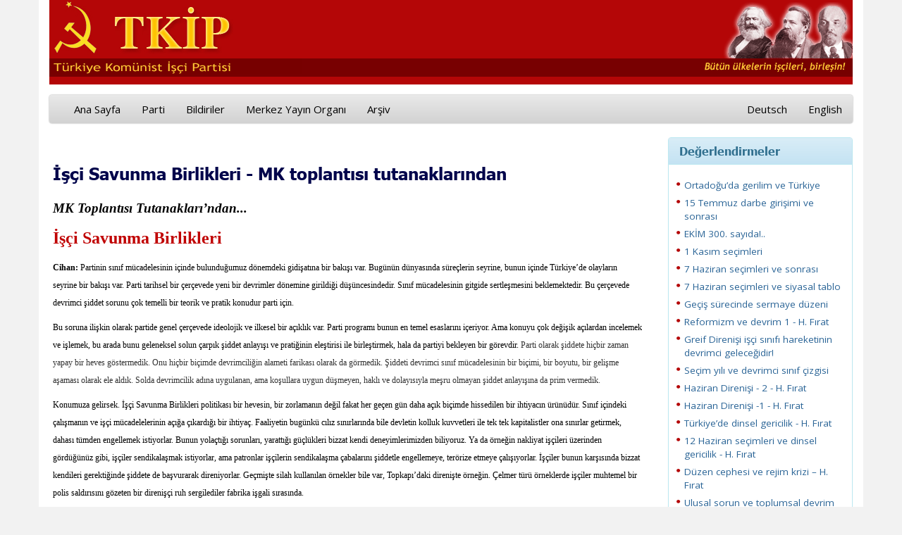

--- FILE ---
content_type: text/html; charset=utf-8
request_url: http://www.tkip.org/ana-sayfa/degerlendirmeler/yazi/-/isci-savunma-birlikleri-mk-toplantisi-tutanaklarindan/?tx_ttnews%5Bpointer%5D=3
body_size: 7865
content:
<!DOCTYPE html>
<html lang="tr" dir="ltr" class="no-js">
<head>

<meta charset="utf-8">
<!-- 
	This website is powered by TYPO3 - inspiring people to share!
	TYPO3 is a free open source Content Management Framework initially created by Kasper Skaarhoj and licensed under GNU/GPL.
	TYPO3 is copyright 1998-2017 of Kasper Skaarhoj. Extensions are copyright of their respective owners.
	Information and contribution at http://typo3.org/
-->

<base href="http://www.tkip.org/">

<title>İşçi Savunma Birlikleri - MK toplantısı tutanaklarından</title>
<meta name="generator" content="TYPO3 CMS">
<meta name="robots" content="index,follow">
<meta name="google" content="notranslate">
<meta name="viewport" content="width=device-width, initial-scale=1">
<meta http-equiv="X-UA-Compatible" content="IE=edge,chrome=1">


<link rel="stylesheet" type="text/css" href="/typo3temp/stylesheet_002726d0da.css?1492896480" media="all">
<link rel="stylesheet" type="text/css" href="/fileadmin/templates/css/bootstrap.css?1575893587" media="all">
<link rel="stylesheet" type="text/css" href="/fileadmin/templates/css/bootstrap-theme.css?1575743953" media="all">
<link rel="stylesheet" type="text/css" href="/fileadmin/templates/css/theme.css?1575836915" media="all">
<link rel="stylesheet" type="text/css" href="/fileadmin/templates/js/fancyBox/source/jquery.fancybox.css?1371168748" media="all">
<link rel="stylesheet" type="text/css" href="/fileadmin/templates/ke_search/ke_search_pi1.css?1492951447" media="all">
<link rel="stylesheet" type="text/css" href="https://fonts.googleapis.com/css?family=Archivo+Black&amp;display=swap" media="all">
<link rel="stylesheet" type="text/css" href="https://fonts.googleapis.com/css?family=Open+Sans+Condensed:300,300i,700|Open+Sans:300,300i,400,400i,600,600i,700,700i,800,800i/&amp;amp;subset=latin-ext,latin" media="all">






<link href="/fileadmin/templates/img/amblem-icon.png" rel="shortcut icon">
</head>
<body>

    <div class="container bgr">
      <div class="header">
        <div class="row">
           <div class="col-md-7"><a href="/ana-sayfa/" title="Ana Sayfa"><img src="/fileadmin/templates/img/tkip.gif" width="359" height="105"   alt="Logo"  border="0"></a></div>  
           <div class="col-md-5"><img src="/fileadmin/templates/img/mel.gif" alt="" style="border:0px; margin: 3px 0px 0px 0px; float: right;" /></div>
        </div>
      </div>
     
    <!-- Fixed navbar -->
    <div class="navbar navbar-inverse" role="navigation">
      <div class="container-fluid">
        <div class="navbar-header">
          <button type="button" class="navbar-toggle" data-toggle="collapse" data-target=".navbar-collapse">
            <span class="sr-only">Toggle navigation</span>
            <span class="icon-bar"></span>
            <span class="icon-bar"></span>
            <span class="icon-bar"></span>
          </button>
         
        </div>
        <div class="navbar-collapse collapse">
          <ul class="nav navbar-nav"><li><a href="/ana-sayfa/">Ana Sayfa</a></li><li><a href="/parti/">Parti</a></li><li><a href="/bildiriler/">Bildiriler</a></li><li><a href="/merkez-yayin-organi/sayi-339/">Merkez Yayın Organı</a></li><li><a href="/arsiv/">Arşiv</a></li></ul>
          <ul class="nav navbar-nav navbar-right">
            <li><a href="/ana-sayfa/degerlendirmeler/yazi/-/isci-savunma-birlikleri-mk-toplantisi-tutanaklarindan/?tx_ttnews%5Bpointer%5D=3#">Deutsch</a></li>
            <li><a href="/ana-sayfa/degerlendirmeler/yazi/-/isci-savunma-birlikleri-mk-toplantisi-tutanaklarindan/?tx_ttnews%5Bpointer%5D=3#">English</a></li>
          </ul>
        </div><!--/.nav-collapse -->
      </div>
    </div>
    
      <div class="row">
        <div class="col-md-9">
	<!--  CONTENT ELEMENT, uid:297/list [begin] -->
		<div id="c297" class="csc-default csc-space-after-20">
		<!--  Plugin inserted: [begin] -->
			
<div class="news-single-item">




  
    <h1>İşçi Savunma Birlikleri - MK toplantısı tutanaklarından</h1>
    
    <hr class="cl-right" />

    
    <p><b><i><span style="font-size:14.0pt;line-height:150%;font-family:&quot;Verdana&quot;,&quot;sans-serif&quot;; color:black;mso-ansi-language:TR">MK Toplantısı Tutanakları’ndan...</span></i></b></p>
<p><b><span style="font-size:18.0pt;line-height:150%;font-family:&quot;Verdana&quot;,&quot;sans-serif&quot;; color:#C00000;mso-ansi-language:TR">İşçi Savunma Birlikleri</span></b></p>
<p><b><span style="font-size:9.0pt;line-height: 150%;font-family:&quot;Verdana&quot;,&quot;sans-serif&quot;;color:black;mso-ansi-language:TR">Cihan:</span></b><span style="font-size:9.0pt;line-height:150%;font-family:&quot;Verdana&quot;,&quot;sans-serif&quot;; color:black;mso-ansi-language:TR"> Partinin sınıf mücadelesinin içinde bulunduğumuz dönemdeki gidişatına bir bakışı var. Bugünün dünyasında süreçlerin seyrine, bunun içinde Türkiye’de olayların seyrine bir bakışı var. Parti tarihsel bir çerçevede yeni bir devrimler dönemine girildiği düşüncesindedir. Sınıf mücadelesinin gitgide sertleşmesini beklemektedir. Bu çerçevede devrimci şiddet sorunu çok temelli bir teorik ve pratik konudur parti için. </span></p>
<p><span style="font-size:9.0pt;line-height:150%;font-family:&quot;Verdana&quot;,&quot;sans-serif&quot;; color:black;mso-ansi-language:TR">Bu soruna ilişkin olarak partide genel çerçevede ideolojik ve ilkesel bir açıklık var. Parti programı bunun en temel esaslarını içeriyor. Ama konuyu çok değişik açılardan incelemek ve işlemek, bu arada bunu geleneksel solun çarpık şiddet anlayışı ve pratiğinin eleştirisi ile birleştirmek, hala da partiyi bekleyen bir görevdir. </span><span style="font-size:9.0pt;line-height:150%;font-family:&quot;Verdana&quot;,&quot;sans-serif&quot;; mso-ansi-language:TR">Parti olarak şiddete hiçbir zaman yapay bir heves göstermedik. Onu hiçbir biçimde devrimciliğin alameti farikası olarak da görmedik. Şiddeti devrimci sınıf mücadelesinin bir biçimi, bir boyutu, bir gelişme aşaması olarak ele aldık. Solda devrimcilik adına uygulanan, ama koşullara uygun düşmeyen, haklı ve dolayısıyla meşru olmayan şiddet anlayışına da prim vermedik. <span style="color:black"></span></span></p>
<p><span style="font-size:9.0pt;line-height:150%;font-family:&quot;Verdana&quot;,&quot;sans-serif&quot;; color:black;mso-ansi-language:TR">Konumuza gelirsek. İşçi Savunma Birlikleri politikası bir hevesin, bir zorlamanın değil fakat her geçen gün daha açık biçimde hissedilen bir ihtiyacın ürünüdür. Sınıf içindeki çalışmanın ve işçi mücadelelerinin açığa çıkardığı bir ihtiyaç. Faaliyetin bugünkü cılız sınırlarında bile devletin kolluk kuvvetleri ile tek tek kapitalistler ona sınırlar getirmek, dahası tümden engellemek istiyorlar. Bunun yolaçtığı sorunları, yarattığı güçlükleri bizzat kendi deneyimlerimizden biliyoruz. Ya da örneğin nakliyat işçileri üzerinden gördüğünüz gibi, işçiler sendikalaşmak istiyorlar, ama patronlar işçilerin sendikalaşma çabalarını şiddetle engellemeye, terörize etmeye çalışıyorlar. İşçiler bunun karşısında bizzat kendileri gerektiğinde şiddete de başvurarak direniyorlar. Geçmişte silah kullanılan örnekler bile var, Topkapı’daki direnişte örneğin. Çelmer türü örneklerde işçiler muhtemel bir polis saldırısını gözeten bir direnişçi ruh sergilediler fabrika işgali sırasında. </span></p>
<p><span style="font-size:9.0pt;line-height:150%;font-family:&quot;Verdana&quot;,&quot;sans-serif&quot;; color:black;mso-ansi-language:TR">Ele alınışı yönünden İşçi Savunma Birlikleri partinin yönetiminde merkezi askeri bir örgüt değildir. Sınıf hareketinin kendi bünyesinden çıkaracağı bir merkezi örgütlülük de değildir. Taban örgütlülükleri diyoruz, işçi komiteleri diyoruz; işçiler her yerde, her fabrikada kendini örgütleyebilmeli, tabanda inisiyatifi ele almalı diyoruz. Ama bunu hiç de ve hiç değilse bugün için, fabrika komiteleri arasında bir koordinasyon, onun merkezileşmesine yönelik bir söylem olarak dile getirmiyoruz. Sınıf mücadelesi akışı gelecekte bunu böyle gündeme getirebilir. Ama o zaman da zaten işçi komiteleri biçimi aşılarak yerine yeni biçimler, daha ileri ve üst biçimler geçer. Bu konuda bugünden kesin şeyler söyleyemeyiz. </span></p>
<p><span style="font-size:9.0pt;line-height:150%;font-family:&quot;Verdana&quot;,&quot;sans-serif&quot;; color:black;mso-ansi-language:TR">İşçi Savunma Birlikleri bir politikadır herşeyden önce. İşçilere kapitalistlerin ve onlara paralel olarak kapitalist devletin gündeme getireceği şiddet karşısında aciz ve çaresiz kalmayın, kendinizi savunun, kendi savunma gücünüzü de örgütleyin diyen bir tutumdur. Bu çerçevede bir ajitasyon ve eylem çağrısıdır. Buna bağlı olarak da uygun koşulların yaratılabildiği her yerde somut bir örgütlenme girişimidir.</span></p>
<p><span style="font-size:9.0pt;line-height:150%;font-family:&quot;Verdana&quot;,&quot;sans-serif&quot;; color:black;mso-ansi-language:TR">Bugün sınıf mücadelesi çok geri ve zayıf olduğu için gerçekte kendini dayatmış bulunan bu ihtiyaç yeterince hissedilmiyor. Bu nedenle ilk bakışta pek gerçekçi de görünemeyebiliyor. Ama biz sınıf mücadelesini ilerletmek, direnişleri, grevleri, eylemleri yaygınlaştırmak, sınıfı sendikalaştırmak gibi bir politikaya sahibiz. Günlük ajitasyonumuz buna dayalıdır. İşçiler sendikalaştılar, patronun tensikatıyla yüzyüze kaldılar, fabrika işgal ettiler... Ne olacak? Polis saldıracak, bu durumda bizim işçilere çağrımız ve bu çerçevedeki somut önderliğimiz nedir, ne olacak, ne olmalıdır? Öyle ya, her zaman Çelmer’deki gibi araya vali girip bu işi tatlıya bağlamıyor, bu neredeyse bir istisnai örnektir, belki biraz da o dönemin referandum ortamı sayesinde olanaklı olabilen. </span></p>
<p><span style="font-size:9.0pt;line-height:150%;font-family:&quot;Verdana&quot;,&quot;sans-serif&quot;; color:black;mso-ansi-language:TR">Çoğu durumda, bu yasadışı bir işgaldir deniliyor, işçiler direnme gücü göstermedikleri için de eylem kolaylıkla sona erdiriliyor. Sinter işgali örneğinde gördüğümüz gibi. Böylece de şiddet gündeme gelmiyor. Bizim Sinter’deki politika ve tutumumuz neydi? İşgalin kararlılıkla sürdürülmesi ve muhtemel bir saldırıya karşı da direnilmesiydi. İşgali kararlılık sürdürdüğünüz bir durumda, karşı cepheden işgali kırmak girişimi, somut olarak da saldırı gündeme gelebiliyor. Sorun aynı zamanda bu gibi durumlar için işçilerin direnme ve kendilerini savunma kapasitelerini örgütlemek sorunudur.</span></p>
<p><span style="font-size:9.0pt;line-height:150%;font-family:&quot;Verdana&quot;,&quot;sans-serif&quot;; color:black;mso-ansi-language:TR">Devrimci şiddet hep de silah kullanmak üzerinden düşünülmek zorunda değil, böyle düşünmek önemli bir yanılgıdır. Biz ‘70’li yılların o ilk yükseliş evresinde okullarımızı ya da yurtlarımızı polisin ve faşist çetelerin saldırılarına karşı savunuyorduk ama hiç de henüz silahlı biçimde değil. Faşistlerle sayısız çatışma yaşamış, dışardan gelen organize saldırıları püskürtmüştük, ama tümüyle silahsız olarak. Sonradan silahlandık, zira bu gerekli ve zorunlu hale geldi. Ama başlangıçta, 1973-74 yıllarında silahsızdık, başka bazı araçlarla kendimizi savunuyorduk, sopa, demir çubuk vb. gibi. Polisi taşlarla, yerine göre sopalarla püskürtüyorduk. O günkü koşullarda şiddetin dozunu tırmandıran ve kapsamını genişleten biz değil karşıdevrimdi, polis ve faşist çetelerdi. Sonuçta biz de kendi savunmamızı buna göre geliştiriyorduk. </span></p>
<p><span style="font-size:9.0pt;line-height:150%;font-family:&quot;Verdana&quot;,&quot;sans-serif&quot;; color:black;mso-ansi-language:TR">Bugünkü işçi hareketinin somut durumuna ve ihtiyaçlarına da buradan bakabiliriz. Bugün işçiler yaygın olarak karşı devrimci baskı ve şiddete maruz kalıyorlar. Bugün sopalarla kendini savunmak da bir sorundur fabrikalarda, bir ihtiyaçtır demek istiyorum. Biz, militanlarımız demek istiyorum, fabrikalarda bildiri dağıtmaya gidiyoruz, özel güvenliğin saldırıları ile yüzyüze kalıyoruz. Muhtemeldir ki bir takım sopalar da kuşanarak, aynı yerde yeniden bildiri dağıtmaya gidiyoruz. Bizim burada kendi siyasal faaliyetimizi savunmaya yönelik donanımımız ile işçilerin kendi hakkını-hukukunu savunurken karşı karşıya kaldığı saldırılara karşı direnişi belli ölçülerde kuşkusuz birbirinden ayrı şeyler. Nitekim III. Parti Kongresi Bildirisi'nde de sorun iki türlü konulmuştur. Bir yandan kapitalistlerin işçilerin direnme eğilimlerini şiddetle ezmeye çalışmalarına işaret edilmiş, öte yandan sermaye devletinin siyasal çalışmayı şiddetle dizginlemeye, zorbalıkla engellemeye yönelik çabalarına. </span></p>
<p><span style="font-size:9.0pt;line-height:150%;font-family:&quot;Verdana&quot;,&quot;sans-serif&quot;; color:black;mso-ansi-language:TR">Buna Alaattin yoldaşa ilişkin Parti açıklamalarında da açıklıkla değinildi. Şiddete tapmıyoruz, şiddet meraklısı değiliz, ama gerekli her durumda siyasi faaliyetimizi savunuruz ve bunun için gerekirse silah da kullanırız denildi. Bu tüm kamuoyu önünde yapılmış bir açıklamadır. Siyasal faaliyetimizi savunmak ve engelleme girişimini boşa çıkarmak, bizim için en meşru haktır; bu çerçevede de katledilen yoldaşımızın üzerinde elbette silah vardı, olmalıydı da. Zira bu tür faaliyetler terörle, zorbalıkla engellenmek istenmektedir. Bunun karşısında kendimizi savunma meşru hakkımız vardır. Tüm bunlar sözkonusu parti açıklamasında açık, net ve tok bir biçimde ifade edilmiştir. </span></p>
<p><span style="font-size:9.0pt;line-height:150%;font-family:&quot;Verdana&quot;,&quot;sans-serif&quot;; color:black;mso-ansi-language:TR">III. Parti Kongresi Bildirisi'nde bu ikili yan bir arada ortaya konulmaktadır. Bunun bir yanı İşçi Savunma Birlikleri’dir, işçi hareketinin kendini savunma ihtiyacıdır. Öteki yanı, devrimci sınıf partisinin çalışma hak ve olanaklarını savunma ihtiyacıdır. Devletin bunu zorbalıkla engellemeye yönelik girişimleri karşısında aciz ve çaresiz kalmamaktır. Bunun için parti militanlarının eğitimi ve donanımıdır. </span></p>
<p><span style="font-size:9.0pt;line-height:150%;font-family:&quot;Verdana&quot;,&quot;sans-serif&quot;; color:black;mso-ansi-language:TR">Şiddet bugün karşımıza bu ikili boyutla çıkmaktadır. İlkin sınıf hareketinin kendi öz ihtiyaçları yönünden, ikinci olarak da devrimci sınıf partisinin kendi faaliyetleri yönünden. Sınıf hareketinin ihtiyacı İşçi Savunma Birlikleri’dir. Partinin ihtiyacı ise bu alandaki çok yönlü eğitim ve donanımdır. </span></p>
<p><span style="font-size:9.0pt;line-height:150%;font-family:&quot;Verdana&quot;,&quot;sans-serif&quot;; color:black;mso-ansi-language:TR">Sınıfın direnişi kendiliğinden sınırlar içerisinde kalırsa ya da sendikaların denetiminde olursa, orada elbette bir direnme olmaz. Direnmeyi, direnme ruhunu ve bilincini biz aşılayacağız işçi sınıfına. Direnme pratiğine biz yönelteceğiz onları, olanaklı olduğunca. </span></p>
<p><span style="font-size:9.0pt;line-height:150%;font-family:&quot;Verdana&quot;,&quot;sans-serif&quot;; color:black;mso-ansi-language:TR">Partinin kendi güçleriyle sınırlı kalan İşçi Savunma Birlikleri olmaz, bu işi oyuna çevirmek olur. Halkçı solun sonu iflas ve hüsran olan geçmiş çocukluk hastalıklarını yinelemek olur. Kongredeki tartışmalarımızda benim özellikle belirttiğim nokta şuydu: Haramidere’de ya da bir takım yerlerde işçilere şiddet uygulayan patronlar var. İşçilere, bunlara boyun eğmeyin, bunların şiddetini göğüsleyin deriz de şiddeti uygulayan patronu biz cezalandırırız işçiler adına ve hiç değilse bu aşamada. Bu bizim değil, oradaki sınıf hareketinin ihtiyacı aslında. Biz başlangıçta buna öncelik verebiliriz, ama giderek bunu işçilerin kendi öz davranış, pratiği haline getirmek için çalışırız... Hatta geleneksel solun eleştirisi üzerinden şununla da birleştirmiştim; semtlerde de, devrimciler gelsin hesap sorsun, devrimciler gelsin cezalandırsın denebiliyor. Biz kitlelerin fedaisi değiliz. Ama biz kitlelerin öncüsü olabilmeliyiz, öncülük yapabilmeliyiz, ilk adımı biz atabilmeliyiz ve böylece işçilerin kendisini buna sürükleyebilmeliyiz. Bizim için sorun temelde işçi sınıfının direnme kapasitesine açığa çıkarmak ve örgütlemektir. İşçi Savunma Birlikleri buna yönelik bir politika ve pratik girişimdir. </span></p>
    <hr class="cl-right" />
      <div class="news-single-additional-info">

            <dl class="news-single-related"><dt>İlişkili haberler:</dt>
           <dd><img src="/typo3conf/ext/tt_news/ext_icon.gif" width="18" height="16"   alt=""  border="0">&nbsp;<a href="/ana-sayfa/degerlendirmeler/yazi/-/siyasal-muecadele-ve-devrimci-siddet-h-firat/">Siyasal mücadele ve devrimci şiddet - H. Fırat</a>&nbsp;-&nbsp;16.03.2013 04:01</dd><dd><img src="/typo3conf/ext/tt_news/ext_icon.gif" width="18" height="16"   alt=""  border="0">&nbsp;<a href="/ana-sayfa/degerlendirmeler/yazi/-/siyasal-yasamda-yayinlar/">Siyasal yaşamda yayınlar</a>&nbsp;-&nbsp;16.03.2013 03:58</dd><dd><img src="/typo3conf/ext/tt_news/ext_icon.gif" width="18" height="16"   alt=""  border="0">&nbsp;<a href="/ana-sayfa/degerlendirmeler/yazi/-/illegal-oerguet-legal-calisma-ve-oerguetsel-guevenlik-sorunlari-iv-kongre-sunumu/">İllegal örgüt, legal çalışma  ve örgütsel güvenlik sorunları - IV. Kongre sunumu</a>&nbsp;-&nbsp;16.03.2013 03:56</dd><dd><img src="/typo3conf/ext/tt_news/ext_icon.gif" width="18" height="16"   alt=""  border="0">&nbsp;<a href="/ana-sayfa/degerlendirmeler/yazi/-/yayinlarin-niteligini-yuekseltme-sorumlulugu/">Yayınların niteliğini yükseltme sorumluluğu</a>&nbsp;-&nbsp;16.03.2013 03:55</dd><dd><img src="/typo3conf/ext/tt_news/ext_icon.gif" width="18" height="16"   alt=""  border="0">&nbsp;<a href="/ana-sayfa/degerlendirmeler/yazi/-/calisma-tarzi-sorunlari-uezerine-bazi-duesuenceler-d-yilmaz/">Çalışma tarzı sorunları üzerine bazı düşünceler - D. Yılmaz</a>&nbsp;-&nbsp;16.03.2013 03:52</dd><dd><img src="/typo3conf/ext/tt_news/ext_icon.gif" width="18" height="16"   alt=""  border="0">&nbsp;<a href="/ana-sayfa/degerlendirmeler/yazi/-/genclik-calismamizin-sorunlari/">Gençlik çalışmamızın sorunları</a>&nbsp;-&nbsp;16.03.2013 03:51</dd><dd><img src="/typo3conf/ext/tt_news/ext_icon.gif" width="18" height="16"   alt=""  border="0">&nbsp;<a href="/ana-sayfa/degerlendirmeler/yazi/-/isci-emekci-iliskilerimize-yaklasim-ve-ueslup-uezerine-h-bedreddin/">İşçi-emekçi ilişkilerimize yaklaşım ve üslup üzerine - H. Bedreddin</a>&nbsp;-&nbsp;16.03.2013 03:50</dd><dd><img src="/typo3conf/ext/tt_news/ext_icon.gif" width="18" height="16"   alt=""  border="0">&nbsp;<a href="/ana-sayfa/degerlendirmeler/yazi/-/devrimcilesme-sorunu-tyildiz/">Devrimcileşme sorunu! - T.Yıldız</a>&nbsp;-&nbsp;16.03.2013 03:48</dd><dd><img src="/typo3conf/ext/tt_news/ext_icon.gif" width="18" height="16"   alt=""  border="0">&nbsp;<a href="/ana-sayfa/degerlendirmeler/yazi/-/gerilla-savasi-vilenin/">Gerilla Savaşı - V.İ.Lenin</a>&nbsp;-&nbsp;16.03.2013 03:47</dd></dl>

          
           

          
          

          
          

      </div>
      
      
  <div class="news-single-backlink">
  <a href="/ana-sayfa/degerlendirmeler/">&lt;-geriye:</a>
  </div>
</div>

		<!--  Plugin inserted: [end] -->
			</div><p class="csc-linkToTop"><a href="/ana-sayfa/degerlendirmeler/yazi/-/isci-savunma-birlikleri-mk-toplantisi-tutanaklarindan/?tx_ttnews%5Bpointer%5D=3#">Üste</a></p>
	<!--  CONTENT ELEMENT, uid:297/list [end] -->
		</div>
        <div class="col-md-3">
	<!--  CONTENT ELEMENT, uid:2677/templavoila_pi1 [begin] -->
		<div id="c2677" class="csc-default csc-space-after-20">

<div class="panel panel-info">
  <div class="panel-heading">  
    <h3 class="panel-title">Değerlendirmeler</h3>
  </div>
  <div class="panel-body">
	<!--  CONTENT ELEMENT, uid:2285/list [begin] -->
		<div id="c2285" class="csc-default csc-space-after-20">
		<!--  Plugin inserted: [begin] -->
			
<div class="news-list-container">

  
      <div class="news-list-item">
       
        <p><a href="/ana-sayfa/degerlendirmeler/yazi/-/ortadoguda-gerilim-ve-tuerkiye/" title="Ortadoğu’da gerilim ve Türkiye">Ortadoğu’da gerilim ve Türkiye</a></p>

<hr class="clearer" /></div>
    
      <div class="news-list-item">
       
        <p><a href="/ana-sayfa/degerlendirmeler/yazi/-/15-temmuz-darbe-girisimi-ve-sonrasi/" title="15 Temmuz darbe girişimi ve sonrası">15 Temmuz darbe girişimi ve sonrası</a></p>

<hr class="clearer" /></div>
    
      <div class="news-list-item">
       
        <p><a href="/ana-sayfa/degerlendirmeler/yazi/-/ekim-300-sayida/" title="EKİM 300. sayıda!..">EKİM 300. sayıda!..</a></p>

<hr class="clearer" /></div>
    
      <div class="news-list-item">
       
        <p><a href="/ana-sayfa/degerlendirmeler/yazi/-/1-kasim-secimleri/" title="1 Kasım seçimleri">1 Kasım seçimleri</a></p>

<hr class="clearer" /></div>
    
      <div class="news-list-item">
       
        <p><a href="/ana-sayfa/degerlendirmeler/yazi/-/7-haziran-secimleri-ve-sonrasi/" title="7 Haziran seçimleri ve sonrası">7 Haziran seçimleri ve sonrası</a></p>

<hr class="clearer" /></div>
    
      <div class="news-list-item">
       
        <p><a href="/ana-sayfa/degerlendirmeler/yazi/-/7-haziran-secimleri-ve-siyasal-tablo/" title="7 Haziran seçimleri ve siyasal tablo">7 Haziran seçimleri ve siyasal tablo</a></p>

<hr class="clearer" /></div>
    
      <div class="news-list-item">
       
        <p><a href="/ana-sayfa/degerlendirmeler/yazi/-/gecis-suerecinde-sermaye-duezeni/" title="Geçiş sürecinde sermaye düzeni">Geçiş sürecinde sermaye düzeni</a></p>

<hr class="clearer" /></div>
    
      <div class="news-list-item">
       
        <p><a href="/ana-sayfa/degerlendirmeler/yazi/-/reformizm-ve-devrim-1-h-firat/" title="Reformizm ve devrim 1 - H. Fırat">Reformizm ve devrim 1 - H. Fırat</a></p>

<hr class="clearer" /></div>
    
      <div class="news-list-item">
       
        <p><a href="/ana-sayfa/degerlendirmeler/yazi/-/greif-direnisi-isci-sinifi-hareketinin-devrimci-gelecegidir/" title="Greif Direnişi işçi sınıfı hareketinin devrimci geleceğidir!"> Greif Direnişi işçi sınıfı hareketinin devrimci geleceğidir!</a></p>

<hr class="clearer" /></div>
    
      <div class="news-list-item">
       
        <p><a href="/ana-sayfa/degerlendirmeler/yazi/-/secim-yili-ve-devrimci-sinif-cizgisi/" title="Seçim yılı ve devrimci sınıf çizgisi">Seçim yılı ve devrimci sınıf çizgisi</a></p>

<hr class="clearer" /></div>
    
      <div class="news-list-item">
       
        <p><a href="/ana-sayfa/degerlendirmeler/yazi/-/haziran-direnisi-2-h-firat/" title="Haziran Direnişi - 2 - H. Fırat">Haziran Direnişi - 2 - H. Fırat</a></p>

<hr class="clearer" /></div>
    
      <div class="news-list-item">
       
        <p><a href="/ana-sayfa/degerlendirmeler/yazi/-/haziran-direnisi-1-h-firat/" title="Haziran Direnişi -1 - H. Fırat">Haziran Direnişi -1 - H. Fırat</a></p>

<hr class="clearer" /></div>
    
      <div class="news-list-item">
       
        <p><a href="/ana-sayfa/degerlendirmeler/yazi/-/tuerkiyede-dinsel-gericilik-h-firat/" title="Türkiye’de dinsel gericilik - H. Fırat">Türkiye’de dinsel gericilik - H. Fırat</a></p>

<hr class="clearer" /></div>
    
      <div class="news-list-item">
       
        <p><a href="/ana-sayfa/degerlendirmeler/yazi/-/12-haziran-secimleri-ve-dinsel-gericilik-h-firat/" title="12 Haziran seçimleri ve dinsel gericilik - H. Fırat">12 Haziran seçimleri ve dinsel gericilik - H. Fırat</a></p>

<hr class="clearer" /></div>
    
      <div class="news-list-item">
       
        <p><a href="/ana-sayfa/degerlendirmeler/yazi/-/duezen-cephesi-ve-rejim-krizi-h-firat/" title="Düzen cephesi ve rejim krizi – H. Fırat">Düzen cephesi ve rejim krizi – H. Fırat</a></p>

<hr class="clearer" /></div>
    
      <div class="news-list-item">
       
        <p><a href="/ana-sayfa/degerlendirmeler/yazi/-/ulusal-sorun-ve-toplumsal-devrim/" title="Ulusal sorun ve toplumsal devrim">Ulusal sorun ve toplumsal devrim</a></p>

<hr class="clearer" /></div>
    
      <div class="news-list-item">
       
        <p><a href="/ana-sayfa/degerlendirmeler/yazi/-/siyasal-muecadele-ve-devrimci-siddet-h-firat/" title="Siyasal mücadele ve devrimci şiddet - H. Fırat">Siyasal mücadele ve devrimci şiddet - H. Fırat</a></p>

<hr class="clearer" /></div>
    
      <div class="news-list-item">
       
        <p><a href="/ana-sayfa/degerlendirmeler/yazi/-/calisma-tarzinda-koeklue-bir-degisim-ihtiyaci/" title="Çalışma tarzında  köklü bir değişim ihtiyacı">Çalışma tarzında  köklü bir değişim ihtiyacı</a></p>

<hr class="clearer" /></div>
    
      <div class="news-list-item">
       
        <p><a href="/ana-sayfa/degerlendirmeler/yazi/-/hatice-yuerekli-parti-okulu-acilis-konusmasi-devrimci-partinin-goerevi-devrime-hazirlanmaktir/" title="Hatice Yürekli Parti Okulu Açılış Konuşması: Devrimci partinin görevi devrime hazırlanmaktır!">Hatice Yürekli Parti Okulu Açılış Konuşması: Devrimci partinin görevi devrime hazırlanmaktır!</a></p>

<hr class="clearer" /></div>
    
      <div class="news-list-item">
       
        <p><a href="/ana-sayfa/degerlendirmeler/yazi/-/iv-kongre-kapanis-konusmasi-bir-doenemin-sonuna-dogru/" title="IV. Kongre kapanış konuşması: Bir dönemin sonuna doğru">IV. Kongre kapanış konuşması: Bir dönemin sonuna doğru</a></p>

<hr class="clearer" /></div>
    
<div class="news-list-browse"><div class="browseLinksWrap"><a href="/ana-sayfa/degerlendirmeler/yazi/-/isci-savunma-birlikleri-mk-toplantisi-tutanaklarindan/"><< İlk</a>
<a href="/ana-sayfa/degerlendirmeler/yazi/-/isci-savunma-birlikleri-mk-toplantisi-tutanaklarindan/?tx_ttnews%5Bpointer%5D=2">< Önceki</a>
<a href="/ana-sayfa/degerlendirmeler/yazi/-/isci-savunma-birlikleri-mk-toplantisi-tutanaklarindan/">1-20</a>
<a href="/ana-sayfa/degerlendirmeler/yazi/-/isci-savunma-birlikleri-mk-toplantisi-tutanaklarindan/?tx_ttnews%5Bpointer%5D=1">21-40</a>
<a href="/ana-sayfa/degerlendirmeler/yazi/-/isci-savunma-birlikleri-mk-toplantisi-tutanaklarindan/?tx_ttnews%5Bpointer%5D=2">41-60</a>
<span class="activeLinkWrap">61-80</span>
<a href="/ana-sayfa/degerlendirmeler/yazi/-/isci-savunma-birlikleri-mk-toplantisi-tutanaklarindan/?tx_ttnews%5Bpointer%5D=4">81-100</a>
<a href="/ana-sayfa/degerlendirmeler/yazi/-/isci-savunma-birlikleri-mk-toplantisi-tutanaklarindan/?tx_ttnews%5Bpointer%5D=5">101-120</a>
<a href="/ana-sayfa/degerlendirmeler/yazi/-/isci-savunma-birlikleri-mk-toplantisi-tutanaklarindan/?tx_ttnews%5Bpointer%5D=6">121-140</a>
<a href="/ana-sayfa/degerlendirmeler/yazi/-/isci-savunma-birlikleri-mk-toplantisi-tutanaklarindan/?tx_ttnews%5Bpointer%5D=4">Sonraki ></a>
<a href="/ana-sayfa/degerlendirmeler/yazi/-/isci-savunma-birlikleri-mk-toplantisi-tutanaklarindan/?tx_ttnews%5Bpointer%5D=9">Son >></a></div></div>
</div>

		<!--  Plugin inserted: [end] -->
			</div>
	<!--  CONTENT ELEMENT, uid:2285/list [end] -->
		</div>
</div>

</div>
	<!--  CONTENT ELEMENT, uid:2677/templavoila_pi1 [end] -->
		</div>
      </div>

      <hr />

      <footer></footer>
    </div> <!-- /container -->

  <script src="//ajax.googleapis.com/ajax/libs/jquery/1.11.1/jquery.min.js"></script>
<script>window.jQuery || document.write('<script src="/fileadmin/templates/js/jquery-1.11.1.min.js"><\/script>')</script>
<script src="/fileadmin/templates/js/bootstrap.min.js?1407930348" type="text/javascript"></script>
<script src="/fileadmin/templates/js/fancyBox/source/jquery.fancybox.js?1408231783" type="text/javascript"></script>
<script src="/fileadmin/templates/js/custom.js?1408175537" type="text/javascript"></script>



</body>
</html>